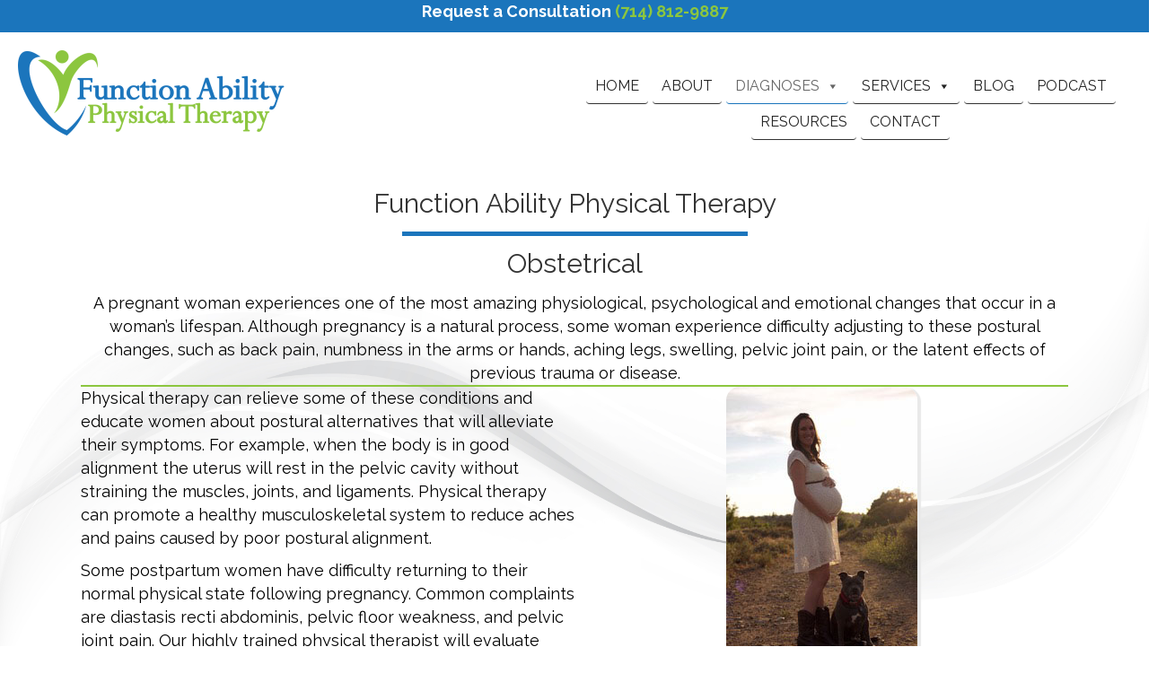

--- FILE ---
content_type: text/html; charset=UTF-8
request_url: https://functionabilitypt.com/obstetrical/
body_size: 11584
content:
<!DOCTYPE html>
<html lang="en">
<head>
<meta charset="UTF-8" />
<meta name='viewport' content='width=device-width, initial-scale=1.0' />
<meta http-equiv='X-UA-Compatible' content='IE=edge' />
<link rel="profile" href="https://gmpg.org/xfn/11" />
<meta name='robots' content='index, follow, max-image-preview:large, max-snippet:-1, max-video-preview:-1' />
	<style>img:is([sizes="auto" i], [sizes^="auto," i]) { contain-intrinsic-size: 3000px 1500px }</style>
	
	<!-- This site is optimized with the Yoast SEO plugin v26.3 - https://yoast.com/wordpress/plugins/seo/ -->
	<title>Obstetrical - Function Ability Physical Therapy</title>
	<link rel="canonical" href="https://functionabilitypt.com/obstetrical/" />
	<meta property="og:locale" content="en_US" />
	<meta property="og:type" content="article" />
	<meta property="og:title" content="Obstetrical - Function Ability Physical Therapy" />
	<meta property="og:description" content="Function Ability Physical Therapy Obstetrical A pregnant woman experiences one of the most amazing physiological, psychological and emotional changes that occur in a woman&#8217;s lifespan. Although pregnancy is a natural process, some woman experience difficulty adjusting to these postural changes, such as back pain, numbness in the arms or hands, aching legs, swelling, pelvic joint&hellip;" />
	<meta property="og:url" content="https://functionabilitypt.com/obstetrical/" />
	<meta property="og:site_name" content="Function Ability Physical Therapy" />
	<meta property="article:modified_time" content="2022-08-25T22:11:24+00:00" />
	<meta property="og:image" content="https://functionabilitypt.com/wp-content/uploads/2022/06/Allison-pregnancy-web.jpg" />
	<meta name="twitter:card" content="summary_large_image" />
	<meta name="twitter:label1" content="Est. reading time" />
	<meta name="twitter:data1" content="1 minute" />
	<script type="application/ld+json" class="yoast-schema-graph">{"@context":"https://schema.org","@graph":[{"@type":"WebPage","@id":"https://functionabilitypt.com/obstetrical/","url":"https://functionabilitypt.com/obstetrical/","name":"Obstetrical - Function Ability Physical Therapy","isPartOf":{"@id":"https://functionabilitypt.com/#website"},"primaryImageOfPage":{"@id":"https://functionabilitypt.com/obstetrical/#primaryimage"},"image":{"@id":"https://functionabilitypt.com/obstetrical/#primaryimage"},"thumbnailUrl":"https://functionabilitypt.com/wp-content/uploads/2022/06/Allison-pregnancy-web.jpg","datePublished":"2022-06-10T18:44:32+00:00","dateModified":"2022-08-25T22:11:24+00:00","breadcrumb":{"@id":"https://functionabilitypt.com/obstetrical/#breadcrumb"},"inLanguage":"en","potentialAction":[{"@type":"ReadAction","target":["https://functionabilitypt.com/obstetrical/"]}]},{"@type":"ImageObject","inLanguage":"en","@id":"https://functionabilitypt.com/obstetrical/#primaryimage","url":"https://functionabilitypt.com/wp-content/uploads/2022/06/Allison-pregnancy-web.jpg","contentUrl":"https://functionabilitypt.com/wp-content/uploads/2022/06/Allison-pregnancy-web.jpg","width":213,"height":320},{"@type":"BreadcrumbList","@id":"https://functionabilitypt.com/obstetrical/#breadcrumb","itemListElement":[{"@type":"ListItem","position":1,"name":"Home","item":"https://functionabilitypt.com/"},{"@type":"ListItem","position":2,"name":"Obstetrical"}]},{"@type":"WebSite","@id":"https://functionabilitypt.com/#website","url":"https://functionabilitypt.com/","name":"Function Ability Physical Therapy","description":"quality care with effective complimentary, alternative and traditional therapy, achieving patient satisfaction in a nurturing environment to promote health and wellness","potentialAction":[{"@type":"SearchAction","target":{"@type":"EntryPoint","urlTemplate":"https://functionabilitypt.com/?s={search_term_string}"},"query-input":{"@type":"PropertyValueSpecification","valueRequired":true,"valueName":"search_term_string"}}],"inLanguage":"en"}]}</script>
	<!-- / Yoast SEO plugin. -->


<link rel='dns-prefetch' href='//fonts.googleapis.com' />
<link href='https://fonts.gstatic.com' crossorigin rel='preconnect' />
<link rel="alternate" type="application/rss+xml" title="Function Ability Physical Therapy &raquo; Feed" href="https://functionabilitypt.com/feed/" />
<link rel="alternate" type="application/rss+xml" title="Function Ability Physical Therapy &raquo; Comments Feed" href="https://functionabilitypt.com/comments/feed/" />
<link rel="preload" href="https://functionabilitypt.com/wp-content/plugins/bb-plugin/fonts/fontawesome/5.15.4/webfonts/fa-solid-900.woff2" as="font" type="font/woff2" crossorigin="anonymous">
<link rel="preload" href="https://functionabilitypt.com/wp-content/plugins/bb-plugin/fonts/fontawesome/5.15.4/webfonts/fa-regular-400.woff2" as="font" type="font/woff2" crossorigin="anonymous">
<script>
window._wpemojiSettings = {"baseUrl":"https:\/\/s.w.org\/images\/core\/emoji\/16.0.1\/72x72\/","ext":".png","svgUrl":"https:\/\/s.w.org\/images\/core\/emoji\/16.0.1\/svg\/","svgExt":".svg","source":{"concatemoji":"https:\/\/functionabilitypt.com\/wp-includes\/js\/wp-emoji-release.min.js?ver=c0125014cf848dbefbd29567064b80eb"}};
/*! This file is auto-generated */
!function(s,n){var o,i,e;function c(e){try{var t={supportTests:e,timestamp:(new Date).valueOf()};sessionStorage.setItem(o,JSON.stringify(t))}catch(e){}}function p(e,t,n){e.clearRect(0,0,e.canvas.width,e.canvas.height),e.fillText(t,0,0);var t=new Uint32Array(e.getImageData(0,0,e.canvas.width,e.canvas.height).data),a=(e.clearRect(0,0,e.canvas.width,e.canvas.height),e.fillText(n,0,0),new Uint32Array(e.getImageData(0,0,e.canvas.width,e.canvas.height).data));return t.every(function(e,t){return e===a[t]})}function u(e,t){e.clearRect(0,0,e.canvas.width,e.canvas.height),e.fillText(t,0,0);for(var n=e.getImageData(16,16,1,1),a=0;a<n.data.length;a++)if(0!==n.data[a])return!1;return!0}function f(e,t,n,a){switch(t){case"flag":return n(e,"\ud83c\udff3\ufe0f\u200d\u26a7\ufe0f","\ud83c\udff3\ufe0f\u200b\u26a7\ufe0f")?!1:!n(e,"\ud83c\udde8\ud83c\uddf6","\ud83c\udde8\u200b\ud83c\uddf6")&&!n(e,"\ud83c\udff4\udb40\udc67\udb40\udc62\udb40\udc65\udb40\udc6e\udb40\udc67\udb40\udc7f","\ud83c\udff4\u200b\udb40\udc67\u200b\udb40\udc62\u200b\udb40\udc65\u200b\udb40\udc6e\u200b\udb40\udc67\u200b\udb40\udc7f");case"emoji":return!a(e,"\ud83e\udedf")}return!1}function g(e,t,n,a){var r="undefined"!=typeof WorkerGlobalScope&&self instanceof WorkerGlobalScope?new OffscreenCanvas(300,150):s.createElement("canvas"),o=r.getContext("2d",{willReadFrequently:!0}),i=(o.textBaseline="top",o.font="600 32px Arial",{});return e.forEach(function(e){i[e]=t(o,e,n,a)}),i}function t(e){var t=s.createElement("script");t.src=e,t.defer=!0,s.head.appendChild(t)}"undefined"!=typeof Promise&&(o="wpEmojiSettingsSupports",i=["flag","emoji"],n.supports={everything:!0,everythingExceptFlag:!0},e=new Promise(function(e){s.addEventListener("DOMContentLoaded",e,{once:!0})}),new Promise(function(t){var n=function(){try{var e=JSON.parse(sessionStorage.getItem(o));if("object"==typeof e&&"number"==typeof e.timestamp&&(new Date).valueOf()<e.timestamp+604800&&"object"==typeof e.supportTests)return e.supportTests}catch(e){}return null}();if(!n){if("undefined"!=typeof Worker&&"undefined"!=typeof OffscreenCanvas&&"undefined"!=typeof URL&&URL.createObjectURL&&"undefined"!=typeof Blob)try{var e="postMessage("+g.toString()+"("+[JSON.stringify(i),f.toString(),p.toString(),u.toString()].join(",")+"));",a=new Blob([e],{type:"text/javascript"}),r=new Worker(URL.createObjectURL(a),{name:"wpTestEmojiSupports"});return void(r.onmessage=function(e){c(n=e.data),r.terminate(),t(n)})}catch(e){}c(n=g(i,f,p,u))}t(n)}).then(function(e){for(var t in e)n.supports[t]=e[t],n.supports.everything=n.supports.everything&&n.supports[t],"flag"!==t&&(n.supports.everythingExceptFlag=n.supports.everythingExceptFlag&&n.supports[t]);n.supports.everythingExceptFlag=n.supports.everythingExceptFlag&&!n.supports.flag,n.DOMReady=!1,n.readyCallback=function(){n.DOMReady=!0}}).then(function(){return e}).then(function(){var e;n.supports.everything||(n.readyCallback(),(e=n.source||{}).concatemoji?t(e.concatemoji):e.wpemoji&&e.twemoji&&(t(e.twemoji),t(e.wpemoji)))}))}((window,document),window._wpemojiSettings);
</script>
<style id='wp-emoji-styles-inline-css'>

	img.wp-smiley, img.emoji {
		display: inline !important;
		border: none !important;
		box-shadow: none !important;
		height: 1em !important;
		width: 1em !important;
		margin: 0 0.07em !important;
		vertical-align: -0.1em !important;
		background: none !important;
		padding: 0 !important;
	}
</style>
<link rel='stylesheet' id='wp-block-library-css' href='https://functionabilitypt.com/wp-includes/css/dist/block-library/style.min.css?ver=c0125014cf848dbefbd29567064b80eb' media='all' />
<style id='wp-block-library-theme-inline-css'>
.wp-block-audio :where(figcaption){color:#555;font-size:13px;text-align:center}.is-dark-theme .wp-block-audio :where(figcaption){color:#ffffffa6}.wp-block-audio{margin:0 0 1em}.wp-block-code{border:1px solid #ccc;border-radius:4px;font-family:Menlo,Consolas,monaco,monospace;padding:.8em 1em}.wp-block-embed :where(figcaption){color:#555;font-size:13px;text-align:center}.is-dark-theme .wp-block-embed :where(figcaption){color:#ffffffa6}.wp-block-embed{margin:0 0 1em}.blocks-gallery-caption{color:#555;font-size:13px;text-align:center}.is-dark-theme .blocks-gallery-caption{color:#ffffffa6}:root :where(.wp-block-image figcaption){color:#555;font-size:13px;text-align:center}.is-dark-theme :root :where(.wp-block-image figcaption){color:#ffffffa6}.wp-block-image{margin:0 0 1em}.wp-block-pullquote{border-bottom:4px solid;border-top:4px solid;color:currentColor;margin-bottom:1.75em}.wp-block-pullquote cite,.wp-block-pullquote footer,.wp-block-pullquote__citation{color:currentColor;font-size:.8125em;font-style:normal;text-transform:uppercase}.wp-block-quote{border-left:.25em solid;margin:0 0 1.75em;padding-left:1em}.wp-block-quote cite,.wp-block-quote footer{color:currentColor;font-size:.8125em;font-style:normal;position:relative}.wp-block-quote:where(.has-text-align-right){border-left:none;border-right:.25em solid;padding-left:0;padding-right:1em}.wp-block-quote:where(.has-text-align-center){border:none;padding-left:0}.wp-block-quote.is-large,.wp-block-quote.is-style-large,.wp-block-quote:where(.is-style-plain){border:none}.wp-block-search .wp-block-search__label{font-weight:700}.wp-block-search__button{border:1px solid #ccc;padding:.375em .625em}:where(.wp-block-group.has-background){padding:1.25em 2.375em}.wp-block-separator.has-css-opacity{opacity:.4}.wp-block-separator{border:none;border-bottom:2px solid;margin-left:auto;margin-right:auto}.wp-block-separator.has-alpha-channel-opacity{opacity:1}.wp-block-separator:not(.is-style-wide):not(.is-style-dots){width:100px}.wp-block-separator.has-background:not(.is-style-dots){border-bottom:none;height:1px}.wp-block-separator.has-background:not(.is-style-wide):not(.is-style-dots){height:2px}.wp-block-table{margin:0 0 1em}.wp-block-table td,.wp-block-table th{word-break:normal}.wp-block-table :where(figcaption){color:#555;font-size:13px;text-align:center}.is-dark-theme .wp-block-table :where(figcaption){color:#ffffffa6}.wp-block-video :where(figcaption){color:#555;font-size:13px;text-align:center}.is-dark-theme .wp-block-video :where(figcaption){color:#ffffffa6}.wp-block-video{margin:0 0 1em}:root :where(.wp-block-template-part.has-background){margin-bottom:0;margin-top:0;padding:1.25em 2.375em}
</style>
<style id='classic-theme-styles-inline-css'>
/*! This file is auto-generated */
.wp-block-button__link{color:#fff;background-color:#32373c;border-radius:9999px;box-shadow:none;text-decoration:none;padding:calc(.667em + 2px) calc(1.333em + 2px);font-size:1.125em}.wp-block-file__button{background:#32373c;color:#fff;text-decoration:none}
</style>
<style id='global-styles-inline-css'>
:root{--wp--preset--aspect-ratio--square: 1;--wp--preset--aspect-ratio--4-3: 4/3;--wp--preset--aspect-ratio--3-4: 3/4;--wp--preset--aspect-ratio--3-2: 3/2;--wp--preset--aspect-ratio--2-3: 2/3;--wp--preset--aspect-ratio--16-9: 16/9;--wp--preset--aspect-ratio--9-16: 9/16;--wp--preset--color--black: #000000;--wp--preset--color--cyan-bluish-gray: #abb8c3;--wp--preset--color--white: #ffffff;--wp--preset--color--pale-pink: #f78da7;--wp--preset--color--vivid-red: #cf2e2e;--wp--preset--color--luminous-vivid-orange: #ff6900;--wp--preset--color--luminous-vivid-amber: #fcb900;--wp--preset--color--light-green-cyan: #7bdcb5;--wp--preset--color--vivid-green-cyan: #00d084;--wp--preset--color--pale-cyan-blue: #8ed1fc;--wp--preset--color--vivid-cyan-blue: #0693e3;--wp--preset--color--vivid-purple: #9b51e0;--wp--preset--color--fl-heading-text: #333333;--wp--preset--color--fl-body-bg: #ffffff;--wp--preset--color--fl-body-text: #000000;--wp--preset--color--fl-accent: #1b75bc;--wp--preset--color--fl-accent-hover: #8cc63f;--wp--preset--color--fl-topbar-bg: #ffffff;--wp--preset--color--fl-topbar-text: #757575;--wp--preset--color--fl-topbar-link: #2b7bb9;--wp--preset--color--fl-topbar-hover: #2b7bb9;--wp--preset--color--fl-header-bg: #ffffff;--wp--preset--color--fl-header-text: #757575;--wp--preset--color--fl-header-link: #757575;--wp--preset--color--fl-header-hover: #2b7bb9;--wp--preset--color--fl-nav-bg: #ffffff;--wp--preset--color--fl-nav-link: #757575;--wp--preset--color--fl-nav-hover: #2b7bb9;--wp--preset--color--fl-content-bg: #ffffff;--wp--preset--color--fl-footer-widgets-bg: #ffffff;--wp--preset--color--fl-footer-widgets-text: #757575;--wp--preset--color--fl-footer-widgets-link: #2b7bb9;--wp--preset--color--fl-footer-widgets-hover: #2b7bb9;--wp--preset--color--fl-footer-bg: #ffffff;--wp--preset--color--fl-footer-text: #757575;--wp--preset--color--fl-footer-link: #2b7bb9;--wp--preset--color--fl-footer-hover: #2b7bb9;--wp--preset--gradient--vivid-cyan-blue-to-vivid-purple: linear-gradient(135deg,rgba(6,147,227,1) 0%,rgb(155,81,224) 100%);--wp--preset--gradient--light-green-cyan-to-vivid-green-cyan: linear-gradient(135deg,rgb(122,220,180) 0%,rgb(0,208,130) 100%);--wp--preset--gradient--luminous-vivid-amber-to-luminous-vivid-orange: linear-gradient(135deg,rgba(252,185,0,1) 0%,rgba(255,105,0,1) 100%);--wp--preset--gradient--luminous-vivid-orange-to-vivid-red: linear-gradient(135deg,rgba(255,105,0,1) 0%,rgb(207,46,46) 100%);--wp--preset--gradient--very-light-gray-to-cyan-bluish-gray: linear-gradient(135deg,rgb(238,238,238) 0%,rgb(169,184,195) 100%);--wp--preset--gradient--cool-to-warm-spectrum: linear-gradient(135deg,rgb(74,234,220) 0%,rgb(151,120,209) 20%,rgb(207,42,186) 40%,rgb(238,44,130) 60%,rgb(251,105,98) 80%,rgb(254,248,76) 100%);--wp--preset--gradient--blush-light-purple: linear-gradient(135deg,rgb(255,206,236) 0%,rgb(152,150,240) 100%);--wp--preset--gradient--blush-bordeaux: linear-gradient(135deg,rgb(254,205,165) 0%,rgb(254,45,45) 50%,rgb(107,0,62) 100%);--wp--preset--gradient--luminous-dusk: linear-gradient(135deg,rgb(255,203,112) 0%,rgb(199,81,192) 50%,rgb(65,88,208) 100%);--wp--preset--gradient--pale-ocean: linear-gradient(135deg,rgb(255,245,203) 0%,rgb(182,227,212) 50%,rgb(51,167,181) 100%);--wp--preset--gradient--electric-grass: linear-gradient(135deg,rgb(202,248,128) 0%,rgb(113,206,126) 100%);--wp--preset--gradient--midnight: linear-gradient(135deg,rgb(2,3,129) 0%,rgb(40,116,252) 100%);--wp--preset--font-size--small: 13px;--wp--preset--font-size--medium: 20px;--wp--preset--font-size--large: 36px;--wp--preset--font-size--x-large: 42px;--wp--preset--spacing--20: 0.44rem;--wp--preset--spacing--30: 0.67rem;--wp--preset--spacing--40: 1rem;--wp--preset--spacing--50: 1.5rem;--wp--preset--spacing--60: 2.25rem;--wp--preset--spacing--70: 3.38rem;--wp--preset--spacing--80: 5.06rem;--wp--preset--shadow--natural: 6px 6px 9px rgba(0, 0, 0, 0.2);--wp--preset--shadow--deep: 12px 12px 50px rgba(0, 0, 0, 0.4);--wp--preset--shadow--sharp: 6px 6px 0px rgba(0, 0, 0, 0.2);--wp--preset--shadow--outlined: 6px 6px 0px -3px rgba(255, 255, 255, 1), 6px 6px rgba(0, 0, 0, 1);--wp--preset--shadow--crisp: 6px 6px 0px rgba(0, 0, 0, 1);}:where(.is-layout-flex){gap: 0.5em;}:where(.is-layout-grid){gap: 0.5em;}body .is-layout-flex{display: flex;}.is-layout-flex{flex-wrap: wrap;align-items: center;}.is-layout-flex > :is(*, div){margin: 0;}body .is-layout-grid{display: grid;}.is-layout-grid > :is(*, div){margin: 0;}:where(.wp-block-columns.is-layout-flex){gap: 2em;}:where(.wp-block-columns.is-layout-grid){gap: 2em;}:where(.wp-block-post-template.is-layout-flex){gap: 1.25em;}:where(.wp-block-post-template.is-layout-grid){gap: 1.25em;}.has-black-color{color: var(--wp--preset--color--black) !important;}.has-cyan-bluish-gray-color{color: var(--wp--preset--color--cyan-bluish-gray) !important;}.has-white-color{color: var(--wp--preset--color--white) !important;}.has-pale-pink-color{color: var(--wp--preset--color--pale-pink) !important;}.has-vivid-red-color{color: var(--wp--preset--color--vivid-red) !important;}.has-luminous-vivid-orange-color{color: var(--wp--preset--color--luminous-vivid-orange) !important;}.has-luminous-vivid-amber-color{color: var(--wp--preset--color--luminous-vivid-amber) !important;}.has-light-green-cyan-color{color: var(--wp--preset--color--light-green-cyan) !important;}.has-vivid-green-cyan-color{color: var(--wp--preset--color--vivid-green-cyan) !important;}.has-pale-cyan-blue-color{color: var(--wp--preset--color--pale-cyan-blue) !important;}.has-vivid-cyan-blue-color{color: var(--wp--preset--color--vivid-cyan-blue) !important;}.has-vivid-purple-color{color: var(--wp--preset--color--vivid-purple) !important;}.has-black-background-color{background-color: var(--wp--preset--color--black) !important;}.has-cyan-bluish-gray-background-color{background-color: var(--wp--preset--color--cyan-bluish-gray) !important;}.has-white-background-color{background-color: var(--wp--preset--color--white) !important;}.has-pale-pink-background-color{background-color: var(--wp--preset--color--pale-pink) !important;}.has-vivid-red-background-color{background-color: var(--wp--preset--color--vivid-red) !important;}.has-luminous-vivid-orange-background-color{background-color: var(--wp--preset--color--luminous-vivid-orange) !important;}.has-luminous-vivid-amber-background-color{background-color: var(--wp--preset--color--luminous-vivid-amber) !important;}.has-light-green-cyan-background-color{background-color: var(--wp--preset--color--light-green-cyan) !important;}.has-vivid-green-cyan-background-color{background-color: var(--wp--preset--color--vivid-green-cyan) !important;}.has-pale-cyan-blue-background-color{background-color: var(--wp--preset--color--pale-cyan-blue) !important;}.has-vivid-cyan-blue-background-color{background-color: var(--wp--preset--color--vivid-cyan-blue) !important;}.has-vivid-purple-background-color{background-color: var(--wp--preset--color--vivid-purple) !important;}.has-black-border-color{border-color: var(--wp--preset--color--black) !important;}.has-cyan-bluish-gray-border-color{border-color: var(--wp--preset--color--cyan-bluish-gray) !important;}.has-white-border-color{border-color: var(--wp--preset--color--white) !important;}.has-pale-pink-border-color{border-color: var(--wp--preset--color--pale-pink) !important;}.has-vivid-red-border-color{border-color: var(--wp--preset--color--vivid-red) !important;}.has-luminous-vivid-orange-border-color{border-color: var(--wp--preset--color--luminous-vivid-orange) !important;}.has-luminous-vivid-amber-border-color{border-color: var(--wp--preset--color--luminous-vivid-amber) !important;}.has-light-green-cyan-border-color{border-color: var(--wp--preset--color--light-green-cyan) !important;}.has-vivid-green-cyan-border-color{border-color: var(--wp--preset--color--vivid-green-cyan) !important;}.has-pale-cyan-blue-border-color{border-color: var(--wp--preset--color--pale-cyan-blue) !important;}.has-vivid-cyan-blue-border-color{border-color: var(--wp--preset--color--vivid-cyan-blue) !important;}.has-vivid-purple-border-color{border-color: var(--wp--preset--color--vivid-purple) !important;}.has-vivid-cyan-blue-to-vivid-purple-gradient-background{background: var(--wp--preset--gradient--vivid-cyan-blue-to-vivid-purple) !important;}.has-light-green-cyan-to-vivid-green-cyan-gradient-background{background: var(--wp--preset--gradient--light-green-cyan-to-vivid-green-cyan) !important;}.has-luminous-vivid-amber-to-luminous-vivid-orange-gradient-background{background: var(--wp--preset--gradient--luminous-vivid-amber-to-luminous-vivid-orange) !important;}.has-luminous-vivid-orange-to-vivid-red-gradient-background{background: var(--wp--preset--gradient--luminous-vivid-orange-to-vivid-red) !important;}.has-very-light-gray-to-cyan-bluish-gray-gradient-background{background: var(--wp--preset--gradient--very-light-gray-to-cyan-bluish-gray) !important;}.has-cool-to-warm-spectrum-gradient-background{background: var(--wp--preset--gradient--cool-to-warm-spectrum) !important;}.has-blush-light-purple-gradient-background{background: var(--wp--preset--gradient--blush-light-purple) !important;}.has-blush-bordeaux-gradient-background{background: var(--wp--preset--gradient--blush-bordeaux) !important;}.has-luminous-dusk-gradient-background{background: var(--wp--preset--gradient--luminous-dusk) !important;}.has-pale-ocean-gradient-background{background: var(--wp--preset--gradient--pale-ocean) !important;}.has-electric-grass-gradient-background{background: var(--wp--preset--gradient--electric-grass) !important;}.has-midnight-gradient-background{background: var(--wp--preset--gradient--midnight) !important;}.has-small-font-size{font-size: var(--wp--preset--font-size--small) !important;}.has-medium-font-size{font-size: var(--wp--preset--font-size--medium) !important;}.has-large-font-size{font-size: var(--wp--preset--font-size--large) !important;}.has-x-large-font-size{font-size: var(--wp--preset--font-size--x-large) !important;}
:where(.wp-block-post-template.is-layout-flex){gap: 1.25em;}:where(.wp-block-post-template.is-layout-grid){gap: 1.25em;}
:where(.wp-block-columns.is-layout-flex){gap: 2em;}:where(.wp-block-columns.is-layout-grid){gap: 2em;}
:root :where(.wp-block-pullquote){font-size: 1.5em;line-height: 1.6;}
</style>
<link rel='stylesheet' id='fl-builder-layout-114-css' href='https://functionabilitypt.com/wp-content/uploads/bb-plugin/cache/114-layout.css?ver=1fef096bb554c648eb0b3d91a5658816' media='all' />
<link rel='stylesheet' id='font-awesome-5-css' href='https://functionabilitypt.com/wp-content/plugins/bb-plugin/fonts/fontawesome/5.15.4/css/all.min.css?ver=2.9.4' media='all' />
<link rel='stylesheet' id='fl-builder-layout-bundle-b3dfdbbda04dc744d6ccde184d7349e9-css' href='https://functionabilitypt.com/wp-content/uploads/bb-plugin/cache/b3dfdbbda04dc744d6ccde184d7349e9-layout-bundle.css?ver=2.9.4-1.5.2' media='all' />
<link rel='stylesheet' id='megamenu-css' href='https://functionabilitypt.com/wp-content/uploads/maxmegamenu/style.css?ver=6de2ff' media='all' />
<link rel='stylesheet' id='dashicons-css' href='https://functionabilitypt.com/wp-includes/css/dashicons.min.css?ver=c0125014cf848dbefbd29567064b80eb' media='all' />
<link rel='stylesheet' id='jquery-magnificpopup-css' href='https://functionabilitypt.com/wp-content/plugins/bb-plugin/css/jquery.magnificpopup.min.css?ver=2.9.4' media='all' />
<link rel='stylesheet' id='base-css' href='https://functionabilitypt.com/wp-content/themes/bb-theme/css/base.min.css?ver=1.7.19' media='all' />
<link rel='stylesheet' id='fl-automator-skin-css' href='https://functionabilitypt.com/wp-content/uploads/bb-theme/skin-68fb504859467.css?ver=1.7.19' media='all' />
<link rel='stylesheet' id='fl-child-theme-css' href='https://functionabilitypt.com/wp-content/themes/bb-theme-child/style.css?ver=c0125014cf848dbefbd29567064b80eb' media='all' />
<link rel='stylesheet' id='pp-animate-css' href='https://functionabilitypt.com/wp-content/plugins/bbpowerpack/assets/css/animate.min.css?ver=3.5.1' media='all' />
<link rel='stylesheet' id='fl-builder-google-fonts-b248d31f6c5b732706c353263c6b6a67-css' href='//fonts.googleapis.com/css?family=Raleway%3A300%2C400%2C700%2C400&#038;ver=c0125014cf848dbefbd29567064b80eb' media='all' />
<!--n2css--><!--n2js--><script src="https://functionabilitypt.com/wp-includes/js/jquery/jquery.min.js?ver=3.7.1" id="jquery-core-js"></script>
<script src="https://functionabilitypt.com/wp-includes/js/jquery/jquery-migrate.min.js?ver=3.4.1" id="jquery-migrate-js"></script>
<link rel="https://api.w.org/" href="https://functionabilitypt.com/wp-json/" /><link rel="alternate" title="JSON" type="application/json" href="https://functionabilitypt.com/wp-json/wp/v2/pages/114" /><link rel="EditURI" type="application/rsd+xml" title="RSD" href="https://functionabilitypt.com/xmlrpc.php?rsd" />

<link rel='shortlink' href='https://functionabilitypt.com/?p=114' />
<link rel="alternate" title="oEmbed (JSON)" type="application/json+oembed" href="https://functionabilitypt.com/wp-json/oembed/1.0/embed?url=https%3A%2F%2Ffunctionabilitypt.com%2Fobstetrical%2F" />
<link rel="alternate" title="oEmbed (XML)" type="text/xml+oembed" href="https://functionabilitypt.com/wp-json/oembed/1.0/embed?url=https%3A%2F%2Ffunctionabilitypt.com%2Fobstetrical%2F&#038;format=xml" />
		<script>
			var bb_powerpack = {
				version: '2.40.1.6',
				getAjaxUrl: function() { return atob( 'aHR0cHM6Ly9mdW5jdGlvbmFiaWxpdHlwdC5jb20vd3AtYWRtaW4vYWRtaW4tYWpheC5waHA=' ); },
				callback: function() {},
				post_id: 114,
				search_term: '',
				current_page: 'https://functionabilitypt.com/obstetrical/',
				conditionals: {
					is_front_page: false,
					is_home: false,
					is_archive: false,
					is_tax: false,
										is_author: false,
					current_author: false,
					is_search: false,
									}
			};
		</script>
		<link rel="icon" href="https://functionabilitypt.com/wp-content/uploads/2022/06/browserlogo-150x150.png" sizes="32x32" />
<link rel="icon" href="https://functionabilitypt.com/wp-content/uploads/2022/06/browserlogo.png" sizes="192x192" />
<link rel="apple-touch-icon" href="https://functionabilitypt.com/wp-content/uploads/2022/06/browserlogo.png" />
<meta name="msapplication-TileImage" content="https://functionabilitypt.com/wp-content/uploads/2022/06/browserlogo.png" />
<style type="text/css">/** Mega Menu CSS: fs **/</style>
<script type="text/javascript"src="https://firebasestorage.googleapis.com/v0/b/deardoc-embed-codes.appspot.com/o/Function%20Ability%20Physical%20Therapy%2FFunction%20Ability%20Physical%20Therapy%20-%20Debora%20Chasse%2Fcode.js?alt=media&token=5175d7f2-4ddf-4f1d-82b1-7ea9764a5807"></script>
</head>
<body class="wp-singular page-template-default page page-id-114 wp-theme-bb-theme wp-child-theme-bb-theme-child fl-builder fl-builder-2-9-4 fl-themer-1-5-2 fl-theme-1-7-19 fl-no-js fl-theme-builder-header fl-theme-builder-header-header fl-theme-builder-footer fl-theme-builder-footer-footer mega-menu-bar mega-menu-header fl-framework-base fl-preset-default fl-full-width fl-search-active" itemscope="itemscope" itemtype="https://schema.org/WebPage">
<a aria-label="Skip to content" class="fl-screen-reader-text" href="#fl-main-content">Skip to content</a><div class="fl-page">
	<header class="fl-builder-content fl-builder-content-27 fl-builder-global-templates-locked" data-post-id="27" data-type="header" data-sticky="0" data-sticky-on="" data-sticky-breakpoint="medium" data-shrink="1" data-overlay="0" data-overlay-bg="default" data-shrink-image-height="50px" role="banner" itemscope="itemscope" itemtype="http://schema.org/WPHeader"><div class="fl-row fl-row-full-width fl-row-bg-color fl-node-lfe6mzuip9ky fl-row-default-height fl-row-align-center" data-node="lfe6mzuip9ky">
	<div class="fl-row-content-wrap">
						<div class="fl-row-content fl-row-full-width fl-node-content">
		
<div class="fl-col-group fl-node-a4z2y3h60ct1" data-node="a4z2y3h60ct1">
			<div class="fl-col fl-node-im3fbs0u9qap fl-col-bg-color" data-node="im3fbs0u9qap">
	<div class="fl-col-content fl-node-content"><div class="fl-module fl-module-rich-text fl-node-riaw9x7uvho4" data-node="riaw9x7uvho4">
	<div class="fl-module-content fl-node-content">
		<div class="fl-rich-text">
	<p style="text-align: center;"><strong><span style="color: #ffffff;">Request a Consultation</span> </strong><a href="tel:7148129887"><span style="color: #8cc63f;"><strong>(714) 812-9887</strong></span></a></p>
</div>
	</div>
</div>
</div>
</div>
	</div>
		</div>
	</div>
</div>
<div class="fl-row fl-row-full-width fl-row-bg-color fl-node-o31tax65bdf7 fl-row-default-height fl-row-align-center" data-node="o31tax65bdf7">
	<div class="fl-row-content-wrap">
						<div class="fl-row-content fl-row-full-width fl-node-content">
		
<div class="fl-col-group fl-node-twrihd0ajcxz" data-node="twrihd0ajcxz">
			<div class="fl-col fl-node-y1b4oxvzdrji fl-col-bg-color fl-col-small" data-node="y1b4oxvzdrji">
	<div class="fl-col-content fl-node-content"><div class="fl-module fl-module-photo fl-node-530blkjos8ae" data-node="530blkjos8ae">
	<div class="fl-module-content fl-node-content">
		<div class="fl-photo fl-photo-align-left" itemscope itemtype="https://schema.org/ImageObject">
	<div class="fl-photo-content fl-photo-img-png">
				<a href="/" target="_self" itemprop="url">
				<img loading="lazy" decoding="async" class="fl-photo-img wp-image-469 size-medium" src="https://functionabilitypt.com/wp-content/uploads/2022/06/temp-logo7-300x95.png" alt="temp-logo7" itemprop="image" height="95" width="300" title="temp-logo7"  data-no-lazy="1" srcset="https://functionabilitypt.com/wp-content/uploads/2022/06/temp-logo7-300x95.png 300w, https://functionabilitypt.com/wp-content/uploads/2022/06/temp-logo7-768x244.png 768w, https://functionabilitypt.com/wp-content/uploads/2022/06/temp-logo7.png 944w" sizes="auto, (max-width: 300px) 100vw, 300px" />
				</a>
					</div>
	</div>
	</div>
</div>
</div>
</div>
			<div class="fl-col fl-node-8arqlg39wbm2 fl-col-bg-color fl-col-small" data-node="8arqlg39wbm2">
	<div class="fl-col-content fl-node-content"><div class="fl-module fl-module-widget fl-node-q5n3mtcs9e4k" data-node="q5n3mtcs9e4k">
	<div class="fl-module-content fl-node-content">
		<div class="fl-widget">
<div class="widget widget_maxmegamenu"><h2 class="widgettitle"> </h2><div id="mega-menu-wrap-header" class="mega-menu-wrap"><div class="mega-menu-toggle"><div class="mega-toggle-blocks-left"></div><div class="mega-toggle-blocks-center"></div><div class="mega-toggle-blocks-right"><div class='mega-toggle-block mega-menu-toggle-animated-block mega-toggle-block-0' id='mega-toggle-block-0'><button aria-label="Toggle Menu" class="mega-toggle-animated mega-toggle-animated-slider" type="button" aria-expanded="false">
                  <span class="mega-toggle-animated-box">
                    <span class="mega-toggle-animated-inner"></span>
                  </span>
                </button></div></div></div><ul id="mega-menu-header" class="mega-menu max-mega-menu mega-menu-horizontal mega-no-js" data-event="hover_intent" data-effect="fade_up" data-effect-speed="200" data-effect-mobile="disabled" data-effect-speed-mobile="0" data-mobile-force-width="false" data-second-click="go" data-document-click="collapse" data-vertical-behaviour="standard" data-breakpoint="768" data-unbind="true" data-mobile-state="collapse_all" data-mobile-direction="vertical" data-hover-intent-timeout="300" data-hover-intent-interval="100"><li class="mega-menu-item mega-menu-item-type-post_type mega-menu-item-object-page mega-menu-item-home mega-align-bottom-left mega-menu-flyout mega-menu-item-85" id="mega-menu-item-85"><a class="mega-menu-link" href="https://functionabilitypt.com/" tabindex="0">Home</a></li><li class="mega-menu-item mega-menu-item-type-post_type mega-menu-item-object-page mega-align-bottom-left mega-menu-flyout mega-menu-item-86" id="mega-menu-item-86"><a class="mega-menu-link" href="https://functionabilitypt.com/about-debora-chasse/" tabindex="0">About</a></li><li class="mega-menu-item mega-menu-item-type-custom mega-menu-item-object-custom mega-current-menu-ancestor mega-current-menu-parent mega-menu-item-has-children mega-align-bottom-left mega-menu-flyout mega-menu-item-93" id="mega-menu-item-93"><a class="mega-menu-link" href="#" aria-expanded="false" tabindex="0">Diagnoses<span class="mega-indicator" aria-hidden="true"></span></a>
<ul class="mega-sub-menu">
<li class="mega-menu-item mega-menu-item-type-post_type mega-menu-item-object-page mega-menu-item-107" id="mega-menu-item-107"><a class="mega-menu-link" href="https://functionabilitypt.com/womens-health/">Women’s Health</a></li><li class="mega-menu-item mega-menu-item-type-post_type mega-menu-item-object-page mega-menu-item-has-children mega-menu-item-112" id="mega-menu-item-112"><a class="mega-menu-link" href="https://functionabilitypt.com/lymphedema/" aria-expanded="false">Lymphedema<span class="mega-indicator" aria-hidden="true"></span></a>
	<ul class="mega-sub-menu">
<li class="mega-menu-item mega-menu-item-type-post_type mega-menu-item-object-page mega-menu-item-228" id="mega-menu-item-228"><a class="mega-menu-link" href="https://functionabilitypt.com/manual-lymph-drainage/">Manual Lymph Drainage</a></li>	</ul>
</li><li class="mega-menu-item mega-menu-item-type-post_type mega-menu-item-object-page mega-current-menu-item mega-page_item mega-page-item-114 mega-current_page_item mega-menu-item-has-children mega-menu-item-118" id="mega-menu-item-118"><a class="mega-menu-link" href="https://functionabilitypt.com/obstetrical/" aria-expanded="false" aria-current="page">Postpartum<span class="mega-indicator" aria-hidden="true"></span></a>
	<ul class="mega-sub-menu">
<li class="mega-menu-item mega-menu-item-type-post_type mega-menu-item-object-page mega-menu-item-236" id="mega-menu-item-236"><a class="mega-menu-link" href="https://functionabilitypt.com/infertility/">Infertility</a></li><li class="mega-menu-item mega-menu-item-type-post_type mega-menu-item-object-page mega-menu-item-240" id="mega-menu-item-240"><a class="mega-menu-link" href="https://functionabilitypt.com/pregnancy-postpartum/">Pregnancy &#038; Postpartum</a></li>	</ul>
</li><li class="mega-menu-item mega-menu-item-type-post_type mega-menu-item-object-page mega-menu-item-408" id="mega-menu-item-408"><a class="mega-menu-link" href="https://functionabilitypt.com/digestive-disorders/">Digestive Disorders</a></li><li class="mega-menu-item mega-menu-item-type-post_type mega-menu-item-object-page mega-menu-item-124" id="mega-menu-item-124"><a class="mega-menu-link" href="https://functionabilitypt.com/orthopedic-problems/">Orthopedic Problems</a></li><li class="mega-menu-item mega-menu-item-type-post_type mega-menu-item-object-page mega-menu-item-404" id="mega-menu-item-404"><a class="mega-menu-link" href="https://functionabilitypt.com/parkinsons-disease/">Parkinson’s Disease</a></li><li class="mega-menu-item mega-menu-item-type-post_type mega-menu-item-object-page mega-menu-item-has-children mega-menu-item-224" id="mega-menu-item-224"><a class="mega-menu-link" href="https://functionabilitypt.com/pelvic-floor-dysfunction/" aria-expanded="false">Pelvic Floor Dysfunction<span class="mega-indicator" aria-hidden="true"></span></a>
	<ul class="mega-sub-menu">
<li class="mega-menu-item mega-menu-item-type-post_type mega-menu-item-object-page mega-menu-item-241" id="mega-menu-item-241"><a class="mega-menu-link" href="https://functionabilitypt.com/gastrointestinal/">Gastrointestinal</a></li><li class="mega-menu-item mega-menu-item-type-post_type mega-menu-item-object-page mega-menu-item-245" id="mega-menu-item-245"><a class="mega-menu-link" href="https://functionabilitypt.com/pelvic-organ-prolapse-2/">Pelvic Organ Prolapse</a></li><li class="mega-menu-item mega-menu-item-type-post_type mega-menu-item-object-page mega-menu-item-251" id="mega-menu-item-251"><a class="mega-menu-link" href="https://functionabilitypt.com/pelvic-pain-diagnoses/">Pelvic Pain Diagnoses</a></li><li class="mega-menu-item mega-menu-item-type-post_type mega-menu-item-object-page mega-menu-item-257" id="mega-menu-item-257"><a class="mega-menu-link" href="https://functionabilitypt.com/urinary-fecal-incontinence/">Urinary &#038; Fecal Incontinence</a></li>	</ul>
</li><li class="mega-menu-item mega-menu-item-type-post_type mega-menu-item-object-page mega-menu-item-439" id="mega-menu-item-439"><a class="mega-menu-link" href="https://functionabilitypt.com/hypermobility-ligament-disorder/">Hypermobility Ligament Disorder</a></li><li class="mega-menu-item mega-menu-item-type-post_type mega-menu-item-object-page mega-menu-item-106" id="mega-menu-item-106"><a class="mega-menu-link" href="https://functionabilitypt.com/mens-health/">Men’s Health</a></li><li class="mega-menu-item mega-menu-item-type-post_type mega-menu-item-object-page mega-menu-item-155" id="mega-menu-item-155"><a class="mega-menu-link" href="https://functionabilitypt.com/rare-adipose-tissue-disorders/">Lipedema and Dercum’s Disease</a></li><li class="mega-menu-item mega-menu-item-type-post_type mega-menu-item-object-page mega-menu-item-161" id="mega-menu-item-161"><a class="mega-menu-link" href="https://functionabilitypt.com/sports-injuries/">Sports</a></li><li class="mega-menu-item mega-menu-item-type-post_type mega-menu-item-object-page mega-menu-item-167" id="mega-menu-item-167"><a class="mega-menu-link" href="https://functionabilitypt.com/miscellaneous/">Miscellaneous</a></li></ul>
</li><li class="mega-menu-item mega-menu-item-type-custom mega-menu-item-object-custom mega-menu-item-has-children mega-align-bottom-left mega-menu-flyout mega-menu-item-200" id="mega-menu-item-200"><a class="mega-menu-link" href="#" aria-expanded="false" tabindex="0">Services<span class="mega-indicator" aria-hidden="true"></span></a>
<ul class="mega-sub-menu">
<li class="mega-menu-item mega-menu-item-type-post_type mega-menu-item-object-page mega-menu-item-397" id="mega-menu-item-397"><a class="mega-menu-link" href="https://functionabilitypt.com/pelvic-floor-therapy/">Pelvic Floor Therapy</a></li><li class="mega-menu-item mega-menu-item-type-post_type mega-menu-item-object-page mega-menu-item-203" id="mega-menu-item-203"><a class="mega-menu-link" href="https://functionabilitypt.com/matrix-repatterning/">Matrix Repatterning</a></li><li class="mega-menu-item mega-menu-item-type-post_type mega-menu-item-object-page mega-menu-item-399" id="mega-menu-item-399"><a class="mega-menu-link" href="https://functionabilitypt.com/manual-lymph-drainage/">Manual Lymph Drainage</a></li><li class="mega-menu-item mega-menu-item-type-post_type mega-menu-item-object-page mega-menu-item-202" id="mega-menu-item-202"><a class="mega-menu-link" href="https://functionabilitypt.com/visceral-manipulation/">Visceral Manipulation</a></li><li class="mega-menu-item mega-menu-item-type-post_type mega-menu-item-object-page mega-menu-item-204" id="mega-menu-item-204"><a class="mega-menu-link" href="https://functionabilitypt.com/integrative-systems-model-ism/">Integrative Systems Model (ISM)</a></li><li class="mega-menu-item mega-menu-item-type-post_type mega-menu-item-object-page mega-menu-item-205" id="mega-menu-item-205"><a class="mega-menu-link" href="https://functionabilitypt.com/frequency-specific-microcurrent/">Frequency Specific Microcurrent</a></li><li class="mega-menu-item mega-menu-item-type-post_type mega-menu-item-object-page mega-menu-item-206" id="mega-menu-item-206"><a class="mega-menu-link" href="https://functionabilitypt.com/franklin-method/">Franklin Method</a></li><li class="mega-menu-item mega-menu-item-type-post_type mega-menu-item-object-page mega-menu-item-201" id="mega-menu-item-201"><a class="mega-menu-link" href="https://functionabilitypt.com/teletherapy/">Teletherapy</a></li></ul>
</li><li class="mega-menu-item mega-menu-item-type-post_type mega-menu-item-object-page mega-align-bottom-left mega-menu-flyout mega-menu-item-294" id="mega-menu-item-294"><a class="mega-menu-link" href="https://functionabilitypt.com/physical-therapy-blog/" tabindex="0">Blog</a></li><li class="mega-menu-item mega-menu-item-type-post_type mega-menu-item-object-page mega-align-bottom-left mega-menu-flyout mega-menu-item-558" id="mega-menu-item-558"><a class="mega-menu-link" href="https://functionabilitypt.com/podcast/" tabindex="0">Podcast</a></li><li class="mega-menu-item mega-menu-item-type-post_type mega-menu-item-object-page mega-align-bottom-left mega-menu-flyout mega-menu-item-267" id="mega-menu-item-267"><a class="mega-menu-link" href="https://functionabilitypt.com/resources/" tabindex="0">Resources</a></li><li class="mega-menu-item mega-menu-item-type-post_type mega-menu-item-object-page mega-align-bottom-left mega-menu-flyout mega-menu-item-302" id="mega-menu-item-302"><a class="mega-menu-link" href="https://functionabilitypt.com/contact-u/" tabindex="0">Contact</a></li></ul></div></div></div>
	</div>
</div>
</div>
</div>
	</div>
		</div>
	</div>
</div>
</header>	<div id="fl-main-content" class="fl-page-content" itemprop="mainContentOfPage" role="main">

		
<div class="fl-content-full container">
	<div class="row">
		<div class="fl-content col-md-12">
			<article class="fl-post post-114 page type-page status-publish hentry" id="fl-post-114" itemscope="itemscope" itemtype="https://schema.org/CreativeWork">

			<div class="fl-post-content clearfix" itemprop="text">
		<div class="fl-builder-content fl-builder-content-114 fl-builder-content-primary fl-builder-global-templates-locked" data-post-id="114"><div class="fl-row fl-row-full-width fl-row-bg-photo fl-node-8bj7zfhr10oa fl-row-default-height fl-row-align-center" data-node="8bj7zfhr10oa">
	<div class="fl-row-content-wrap">
						<div class="fl-row-content fl-row-fixed-width fl-node-content">
		
<div class="fl-col-group fl-node-91ps8c3jinv0" data-node="91ps8c3jinv0">
			<div class="fl-col fl-node-ej1u4fmqsawx fl-col-bg-color" data-node="ej1u4fmqsawx">
	<div class="fl-col-content fl-node-content"><div class="fl-module fl-module-pp-heading fl-node-s9jrf0w7u3b8" data-node="s9jrf0w7u3b8">
	<div class="fl-module-content fl-node-content">
		<div class="pp-heading-content">
		<div class="pp-heading  pp-center pp-dual-heading">
		
		<h2 class="heading-title">

			
			<span class="title-text pp-primary-title">Function Ability Physical Therapy</span>

							
		<div class="pp-heading-separator line_only pp-center">
				<span class="pp-separator-line"></span>
				</div>
						<span class="title-text pp-secondary-title">Obstetrical</span>
			
			
		</h2>

		
	</div>

			<div class="pp-sub-heading">
			<p>A pregnant woman experiences one of the most amazing physiological, psychological and emotional changes that occur in a woman’s lifespan. Although pregnancy is a natural process, some woman experience difficulty adjusting to these postural changes, such as back pain, numbness in the arms or hands, aching legs, swelling, pelvic joint pain, or the latent effects of previous trauma or disease.</p>		</div>
	
	</div>
	</div>
</div>
</div>
</div>
	</div>

<div class="fl-col-group fl-node-1lt70eb5h4ns" data-node="1lt70eb5h4ns">
			<div class="fl-col fl-node-i05qohwa1sk2 fl-col-bg-color" data-node="i05qohwa1sk2">
	<div class="fl-col-content fl-node-content"><div class="fl-module fl-module-separator fl-node-yt36fpqo4cxb" data-node="yt36fpqo4cxb">
	<div class="fl-module-content fl-node-content">
		<div class="fl-separator"></div>
	</div>
</div>
</div>
</div>
	</div>

<div class="fl-col-group fl-node-8ykf2mbzvds7" data-node="8ykf2mbzvds7">
			<div class="fl-col fl-node-7e0jc16wamd5 fl-col-bg-color fl-col-small" data-node="7e0jc16wamd5">
	<div class="fl-col-content fl-node-content"><div class="fl-module fl-module-rich-text fl-node-fu0nwav4thde" data-node="fu0nwav4thde">
	<div class="fl-module-content fl-node-content">
		<div class="fl-rich-text">
	<p>Physical therapy can relieve some of these conditions and educate women about postural alternatives that will alleviate their symptoms. For example, when the body is in good alignment the uterus will rest in the pelvic cavity without straining the muscles, joints, and ligaments. Physical therapy can promote a healthy musculoskeletal system to reduce aches and pains caused by poor postural alignment.</p>
<p>Some postpartum women have difficulty returning to their normal physical state following pregnancy. Common complaints are diastasis recti abdominis, pelvic floor weakness, and pelvic joint pain. Our highly trained physical therapist will evaluate your musculoskeletal and fascial restrictions and develop a treatment plan that is best for you.</p>
</div>
	</div>
</div>
</div>
</div>
			<div class="fl-col fl-node-7dreynv61wjp fl-col-bg-color fl-col-small" data-node="7dreynv61wjp">
	<div class="fl-col-content fl-node-content"><div class="fl-module fl-module-photo fl-node-56wuel047mvq" data-node="56wuel047mvq">
	<div class="fl-module-content fl-node-content">
		<div class="fl-photo fl-photo-align-center" itemscope itemtype="https://schema.org/ImageObject">
	<div class="fl-photo-content fl-photo-img-jpg">
				<img fetchpriority="high" decoding="async" class="fl-photo-img wp-image-115 size-full" src="https://functionabilitypt.com/wp-content/uploads/2022/06/Allison-pregnancy-web.jpg" alt="Allison-pregnancy-web" itemprop="image" height="320" width="213" title="Allison-pregnancy-web" srcset="https://functionabilitypt.com/wp-content/uploads/2022/06/Allison-pregnancy-web.jpg 213w, https://functionabilitypt.com/wp-content/uploads/2022/06/Allison-pregnancy-web-200x300.jpg 200w" sizes="(max-width: 213px) 100vw, 213px" />
					</div>
	</div>
	</div>
</div>
</div>
</div>
	</div>
		</div>
	</div>
</div>
</div>	</div><!-- .fl-post-content -->
	
</article>

<!-- .fl-post -->
		</div>
	</div>
</div>


	</div><!-- .fl-page-content -->
	<footer class="fl-builder-content fl-builder-content-32 fl-builder-global-templates-locked" data-post-id="32" data-type="footer" itemscope="itemscope" itemtype="http://schema.org/WPFooter"><div class="fl-row fl-row-fixed-width fl-row-bg-none fl-node-aritcpxjbho0 fl-row-default-height fl-row-align-center" data-node="aritcpxjbho0">
	<div class="fl-row-content-wrap">
						<div class="fl-row-content fl-row-fixed-width fl-node-content">
		
<div class="fl-col-group fl-node-5qe8v6urjomw" data-node="5qe8v6urjomw">
			<div class="fl-col fl-node-his8q46jtxnd fl-col-bg-color" data-node="his8q46jtxnd">
	<div class="fl-col-content fl-node-content"><div class="fl-module fl-module-pp-line-separator fl-node-qiy0sjtd2ebg" data-node="qiy0sjtd2ebg">
	<div class="fl-module-content fl-node-content">
		<div class="pp-line-separator-wrap">
			<div class="pp-line-separator-inner pp-line-only">
			<span class="pp-line-separator pp-line-only"></span>
		</div>
			</div>
	</div>
</div>
</div>
</div>
	</div>
		</div>
	</div>
</div>
<div class="fl-row fl-row-fixed-width fl-row-bg-none fl-node-164unorih7zb fl-row-default-height fl-row-align-center" data-node="164unorih7zb">
	<div class="fl-row-content-wrap">
						<div class="fl-row-content fl-row-fixed-width fl-node-content">
		
<div class="fl-col-group fl-node-em6ok7cb8hrj" data-node="em6ok7cb8hrj">
			<div class="fl-col fl-node-unz7osjcfhkp fl-col-bg-color" data-node="unz7osjcfhkp">
	<div class="fl-col-content fl-node-content"><div class="fl-module fl-module-rich-text fl-node-yjck8hoim36n" data-node="yjck8hoim36n">
	<div class="fl-module-content fl-node-content">
		<div class="fl-rich-text">
	<h3 style="text-align: center;">Our office is located at</h3>
<p style="text-align: center;">2230 W. Chapman Ave., Suite 221<br />
Orange, CA 92868<br />
<a href="tel:714 8129887">(714) 812-9887</a></p>
<p style="text-align: center;">
</div>
	</div>
</div>
</div>
</div>
	</div>
		</div>
	</div>
</div>
<div class="fl-row fl-row-full-width fl-row-bg-none fl-node-8np4lbv9m5hu fl-row-default-height fl-row-align-center" data-node="8np4lbv9m5hu">
	<div class="fl-row-content-wrap">
						<div class="fl-row-content fl-row-fixed-width fl-node-content">
		
<div class="fl-col-group fl-node-fhwcj17dba8r" data-node="fhwcj17dba8r">
			<div class="fl-col fl-node-ulto6npxby2q fl-col-bg-color" data-node="ulto6npxby2q">
	<div class="fl-col-content fl-node-content"><div class="fl-module fl-module-map fl-node-nkljirspbcex" data-node="nkljirspbcex">
	<div class="fl-module-content fl-node-content">
		<div class="fl-map">
	<iframe src="https://www.google.com/maps/embed/v1/place?q=2230+W.+Chapman+Ave.%2C+Suite+221%0AOrange%2C+CA+92868&key=AIzaSyD09zQ9PNDNNy9TadMuzRV_UsPUoWKntt8" aria-hidden="true"></iframe></div>
	</div>
</div>
</div>
</div>
	</div>
		</div>
	</div>
</div>
<div class="fl-row fl-row-full-width fl-row-bg-color fl-node-2in08ezw5jhm fl-row-default-height fl-row-align-center" data-node="2in08ezw5jhm">
	<div class="fl-row-content-wrap">
						<div class="fl-row-content fl-row-fixed-width fl-node-content">
		
<div class="fl-col-group fl-node-qjtz2bln3ved" data-node="qjtz2bln3ved">
			<div class="fl-col fl-node-a2w0c8fyngxb fl-col-bg-color" data-node="a2w0c8fyngxb">
	<div class="fl-col-content fl-node-content"><div class="fl-module fl-module-rich-text fl-node-rmi2ue7g54px" data-node="rmi2ue7g54px">
	<div class="fl-module-content fl-node-content">
		<div class="fl-rich-text">
	<p style="text-align: center;">© 2025 Function Ability Physical Therapy. All Rights Reserved.</p>
</div>
	</div>
</div>
</div>
</div>
	</div>
		</div>
	</div>
</div>
</footer>	</div><!-- .fl-page -->
<script type="speculationrules">
{"prefetch":[{"source":"document","where":{"and":[{"href_matches":"\/*"},{"not":{"href_matches":["\/wp-*.php","\/wp-admin\/*","\/wp-content\/uploads\/*","\/wp-content\/*","\/wp-content\/plugins\/*","\/wp-content\/themes\/bb-theme-child\/*","\/wp-content\/themes\/bb-theme\/*","\/*\\?(.+)"]}},{"not":{"selector_matches":"a[rel~=\"nofollow\"]"}},{"not":{"selector_matches":".no-prefetch, .no-prefetch a"}}]},"eagerness":"conservative"}]}
</script>
<script src="https://functionabilitypt.com/wp-content/uploads/bb-plugin/cache/114-layout.js?ver=718d0f6ebc6ba56e46ff05e4aff08fcd" id="fl-builder-layout-114-js"></script>
<script src="https://functionabilitypt.com/wp-content/plugins/bb-plugin/js/jquery.imagesloaded.min.js?ver=2.9.4" id="imagesloaded-js"></script>
<script src="https://functionabilitypt.com/wp-content/plugins/bb-plugin/js/jquery.ba-throttle-debounce.min.js?ver=2.9.4" id="jquery-throttle-js"></script>
<script src="https://functionabilitypt.com/wp-content/uploads/bb-plugin/cache/5946efa413a2dac11619b8e48e412432-layout-bundle.js?ver=2.9.4-1.5.2" id="fl-builder-layout-bundle-5946efa413a2dac11619b8e48e412432-js"></script>
<script src="https://functionabilitypt.com/wp-includes/js/hoverIntent.min.js?ver=1.10.2" id="hoverIntent-js"></script>
<script src="https://functionabilitypt.com/wp-content/plugins/megamenu/js/maxmegamenu.js?ver=3.6.2" id="megamenu-js"></script>
<script src="https://functionabilitypt.com/wp-content/plugins/bb-plugin/js/jquery.magnificpopup.min.js?ver=2.9.4" id="jquery-magnificpopup-js"></script>
<script id="fl-automator-js-extra">
var themeopts = {"medium_breakpoint":"992","mobile_breakpoint":"768","lightbox":"enabled","scrollTopPosition":"800"};
</script>
<script src="https://functionabilitypt.com/wp-content/themes/bb-theme/js/theme.min.js?ver=1.7.19" id="fl-automator-js"></script>
</body>
</html>


--- FILE ---
content_type: text/css
request_url: https://functionabilitypt.com/wp-content/uploads/bb-plugin/cache/b3dfdbbda04dc744d6ccde184d7349e9-layout-bundle.css?ver=2.9.4-1.5.2
body_size: 1808
content:
.fl-node-lfe6mzuip9ky > .fl-row-content-wrap {background-color: #1b75bc;} .fl-node-lfe6mzuip9ky > .fl-row-content-wrap {padding-top:0px;padding-right:0px;padding-bottom:0px;padding-left:0px;}.fl-node-o31tax65bdf7 > .fl-row-content-wrap {background-color: #ffffff;}.fl-node-y1b4oxvzdrji {width: 50%;}.fl-node-im3fbs0u9qap {width: 100%;}.fl-node-8arqlg39wbm2 {width: 50%;}img.mfp-img {padding-bottom: 40px !important;}.fl-builder-edit .fl-fill-container img {transition: object-position .5s;}.fl-fill-container :is(.fl-module-content, .fl-photo, .fl-photo-content, img) {height: 100% !important;width: 100% !important;}@media (max-width: 768px) { .fl-photo-content,.fl-photo-img {max-width: 100%;} }.fl-node-530blkjos8ae, .fl-node-530blkjos8ae .fl-photo {text-align: left;}.fl-builder-content .fl-rich-text strong {font-weight: bold;}.fl-module.fl-rich-text p:last-child {margin-bottom: 0;}.fl-builder-edit .fl-module.fl-rich-text p:not(:has(~ *:not(.fl-block-overlay))) {margin-bottom: 0;} .fl-node-riaw9x7uvho4 > .fl-module-content {margin-top:0px;margin-right:0px;margin-bottom:0px;margin-left:0px;}.fl-builder-content[data-type="header"].fl-theme-builder-header-sticky {position: fixed;width: 100%;z-index: 100;}.fl-theme-builder-flyout-menu-push-left .fl-builder-content[data-type="header"].fl-theme-builder-header-sticky {left: auto !important;transition: left 0.2s !important;}.fl-theme-builder-flyout-menu-push-right .fl-builder-content[data-type="header"].fl-theme-builder-header-sticky {right: auto !important;transition: right 0.2s !important;}.fl-builder-content[data-type="header"].fl-theme-builder-header-sticky .fl-menu .fl-menu-mobile-opacity {height: 100vh;width: 100vw;}.fl-builder-content[data-type="header"]:not([data-overlay="1"]).fl-theme-builder-header-sticky .fl-menu-mobile-flyout {top: 0px;}.fl-theme-builder-flyout-menu-active body {margin-left: 0px !important;margin-right: 0px !important;}.fl-theme-builder-has-flyout-menu, .fl-theme-builder-has-flyout-menu body {overflow-x: hidden;}.fl-theme-builder-flyout-menu-push-right {right: 0px;transition: right 0.2s ease-in-out;}.fl-theme-builder-flyout-menu-push-left {left: 0px;transition: left 0.2s ease-in-out;}.fl-theme-builder-flyout-menu-active .fl-theme-builder-flyout-menu-push-right {position: relative;right: 250px;}.fl-theme-builder-flyout-menu-active .fl-theme-builder-flyout-menu-push-left {position: relative;left: 250px;}.fl-theme-builder-flyout-menu-active .fl-builder-content[data-type="header"] .fl-menu-disable-transition {transition: none;}.fl-builder-content[data-shrink="1"] .fl-row-content-wrap,.fl-builder-content[data-shrink="1"] .fl-col-content,.fl-builder-content[data-shrink="1"] .fl-module-content,.fl-builder-content[data-shrink="1"] img {-webkit-transition: all 0.4s ease-in-out, background-position 1ms;-moz-transition: all 0.4s ease-in-out, background-position 1ms;transition: all 0.4s ease-in-out, background-position 1ms;}.fl-builder-content[data-shrink="1"] img {width: auto;}.fl-builder-content[data-shrink="1"] img.fl-photo-img {width: auto;height: auto;}.fl-builder-content[data-type="header"].fl-theme-builder-header-shrink .fl-row-content-wrap {margin-bottom: 0;margin-top: 0;}.fl-theme-builder-header-shrink-row-bottom.fl-row-content-wrap {padding-bottom: 5px;}.fl-theme-builder-header-shrink-row-top.fl-row-content-wrap {padding-top: 5px;}.fl-builder-content[data-type="header"].fl-theme-builder-header-shrink .fl-col-content {margin-bottom: 0;margin-top: 0;padding-bottom: 0;padding-top: 0;}.fl-theme-builder-header-shrink-module-bottom.fl-module-content,.fl-theme-builder-header-shrink-module-bottom.fl-module:where(.fl-module:not(:has(> .fl-module-content))) {margin-bottom: 5px;}.fl-theme-builder-header-shrink-module-top.fl-module-content,.fl-theme-builder-header-shrink-module-bottom.fl-module:where(.fl-module:not(:has(> .fl-module-content))) {margin-top: 5px;}.fl-builder-content[data-type="header"].fl-theme-builder-header-shrink img {-webkit-transition: all 0.4s ease-in-out, background-position 1ms;-moz-transition: all 0.4s ease-in-out, background-position 1ms;transition: all 0.4s ease-in-out, background-position 1ms;}.fl-builder-content[data-overlay="1"]:not(.fl-theme-builder-header-sticky):not(.fl-builder-content-editing) {position: absolute;width: 100%;z-index: 100;}.fl-builder-edit body:not(.single-fl-theme-layout) .fl-builder-content[data-overlay="1"] {display: none;}body:not(.single-fl-theme-layout) .fl-builder-content[data-overlay="1"]:not(.fl-theme-builder-header-scrolled):not([data-overlay-bg="default"]) .fl-row-content-wrap,body:not(.single-fl-theme-layout) .fl-builder-content[data-overlay="1"]:not(.fl-theme-builder-header-scrolled):not([data-overlay-bg="default"]) .fl-col-content,body:not(.single-fl-theme-layout) .fl-builder-content[data-overlay="1"]:not(.fl-theme-builder-header-scrolled):not([data-overlay-bg="default"]) .fl-module-box {background: transparent;}.fl-builder-row-settings #fl-field-separator_position {display: none !important;}.fl-builder-row-settings #fl-field-separator_position {display: none !important;}.fl-node-2in08ezw5jhm {color: #ffffff;}.fl-builder-content .fl-node-2in08ezw5jhm *:not(input):not(textarea):not(select):not(a):not(h1):not(h2):not(h3):not(h4):not(h5):not(h6):not(.fl-menu-mobile-toggle) {color: inherit;}.fl-builder-content .fl-node-2in08ezw5jhm a {color: #ffffff;}.fl-builder-content .fl-node-2in08ezw5jhm a:hover {color: #ffffff;}.fl-builder-content .fl-node-2in08ezw5jhm h1,.fl-builder-content .fl-node-2in08ezw5jhm h2,.fl-builder-content .fl-node-2in08ezw5jhm h3,.fl-builder-content .fl-node-2in08ezw5jhm h4,.fl-builder-content .fl-node-2in08ezw5jhm h5,.fl-builder-content .fl-node-2in08ezw5jhm h6,.fl-builder-content .fl-node-2in08ezw5jhm h1 a,.fl-builder-content .fl-node-2in08ezw5jhm h2 a,.fl-builder-content .fl-node-2in08ezw5jhm h3 a,.fl-builder-content .fl-node-2in08ezw5jhm h4 a,.fl-builder-content .fl-node-2in08ezw5jhm h5 a,.fl-builder-content .fl-node-2in08ezw5jhm h6 a {color: #ffffff;}.fl-node-2in08ezw5jhm > .fl-row-content-wrap {border-top-width: 1px;border-right-width: 0px;border-bottom-width: 1px;border-left-width: 0px;} .fl-node-2in08ezw5jhm > .fl-row-content-wrap {padding-top:13px;padding-bottom:0px;}.fl-node-a2w0c8fyngxb {width: 100%;}.fl-node-ulto6npxby2q {width: 100%;}.fl-node-unz7osjcfhkp {width: 100%;}.fl-node-his8q46jtxnd {width: 100%;}.fl-builder-content .fl-node-rmi2ue7g54px .fl-module-content .fl-rich-text,.fl-builder-content .fl-node-rmi2ue7g54px .fl-module-content .fl-rich-text * {color: #000000;} .fl-node-rmi2ue7g54px > .fl-module-content {margin-top:0px;margin-bottom:0px;}@media (max-width: 768px) { .fl-module-icon {text-align: center;} }.fl-node-kh20njt45cwz .fl-icon i,.fl-node-kh20njt45cwz .fl-icon i:before {color: #9b9b9b;}.fl-node-kh20njt45cwz .fl-icon i:hover,.fl-node-kh20njt45cwz .fl-icon i:hover:before,.fl-node-kh20njt45cwz .fl-icon a:hover i,.fl-node-kh20njt45cwz .fl-icon a:hover i:before {color: #7f7f7f;}.fl-node-kh20njt45cwz .fl-icon i, .fl-node-kh20njt45cwz .fl-icon i:before {font-size: 16px;}.fl-node-kh20njt45cwz .fl-icon-wrap .fl-icon-text {height: 28px;}.fl-node-kh20njt45cwz.fl-module-icon {text-align: left;}@media(max-width: 1200px) {.fl-node-kh20njt45cwz .fl-icon-wrap .fl-icon-text {height: 28px;}}@media(max-width: 992px) {.fl-node-kh20njt45cwz .fl-icon-wrap .fl-icon-text {height: 28px;}}@media(max-width: 768px) {.fl-node-kh20njt45cwz .fl-icon-wrap .fl-icon-text {height: 28px;}} .fl-node-kh20njt45cwz > .fl-module-content {margin-top:0px;margin-bottom:0px;margin-left:5px;}.fl-node-2lgimp4y1qbe .fl-icon i,.fl-node-2lgimp4y1qbe .fl-icon i:before {color: #9b9b9b;}.fl-node-2lgimp4y1qbe .fl-icon i, .fl-node-2lgimp4y1qbe .fl-icon i:before {font-size: 16px;}.fl-node-2lgimp4y1qbe .fl-icon-wrap .fl-icon-text {height: 28px;}.fl-node-2lgimp4y1qbe.fl-module-icon {text-align: left;}@media(max-width: 1200px) {.fl-node-2lgimp4y1qbe .fl-icon-wrap .fl-icon-text {height: 28px;}}@media(max-width: 992px) {.fl-node-2lgimp4y1qbe .fl-icon-wrap .fl-icon-text {height: 28px;}}@media(max-width: 768px) {.fl-node-2lgimp4y1qbe .fl-icon-wrap .fl-icon-text {height: 28px;}} .fl-node-2lgimp4y1qbe > .fl-module-content {margin-top:0px;margin-right:0px;margin-bottom:0px;margin-left:3px;}.fl-node-ihtxkb7q6l1g .fl-icon i,.fl-node-ihtxkb7q6l1g .fl-icon i:before {color: #9b9b9b;}.fl-node-ihtxkb7q6l1g .fl-icon i:hover,.fl-node-ihtxkb7q6l1g .fl-icon i:hover:before,.fl-node-ihtxkb7q6l1g .fl-icon a:hover i,.fl-node-ihtxkb7q6l1g .fl-icon a:hover i:before {color: #7f7f7f;}.fl-node-ihtxkb7q6l1g .fl-icon i, .fl-node-ihtxkb7q6l1g .fl-icon i:before {font-size: 16px;}.fl-node-ihtxkb7q6l1g .fl-icon-wrap .fl-icon-text {height: 28px;}.fl-node-ihtxkb7q6l1g.fl-module-icon {text-align: left;}@media(max-width: 1200px) {.fl-node-ihtxkb7q6l1g .fl-icon-wrap .fl-icon-text {height: 28px;}}@media(max-width: 992px) {.fl-node-ihtxkb7q6l1g .fl-icon-wrap .fl-icon-text {height: 28px;}}@media(max-width: 768px) {.fl-node-ihtxkb7q6l1g .fl-icon-wrap .fl-icon-text {height: 28px;}} .fl-node-ihtxkb7q6l1g > .fl-module-content {margin-top:0px;margin-bottom:0px;margin-left:5px;}.fl-node-ft07a4wbylx6 .fl-icon i,.fl-node-ft07a4wbylx6 .fl-icon i:before {color: #9b9b9b;}.fl-node-ft07a4wbylx6 .fl-icon i, .fl-node-ft07a4wbylx6 .fl-icon i:before {font-size: 16px;}.fl-node-ft07a4wbylx6 .fl-icon-wrap .fl-icon-text {height: 28px;}.fl-node-ft07a4wbylx6.fl-module-icon {text-align: left;}@media(max-width: 1200px) {.fl-node-ft07a4wbylx6 .fl-icon-wrap .fl-icon-text {height: 28px;}}@media(max-width: 992px) {.fl-node-ft07a4wbylx6 .fl-icon-wrap .fl-icon-text {height: 28px;}}@media(max-width: 768px) {.fl-node-ft07a4wbylx6 .fl-icon-wrap .fl-icon-text {height: 28px;}} .fl-node-ft07a4wbylx6 > .fl-module-content {margin-top:0px;margin-right:0px;margin-bottom:0px;margin-left:3px;}.fl-module-map .fl-map {line-height: 0;}.fl-map iframe {border:0;width:100%;pointer-events: none;}@media (max-width: 768px) { .fl-module-map .fl-map:not(.fl-map-auto-responsive-disabled) {height: 0;overflow: hidden;padding-bottom: 75%;position: relative;}.fl-module-map .fl-map:not(.fl-map-auto-responsive-disabled) iframe {height: 100% !important;left: 0;position: absolute;top: 0;width: 100% !important;} }.fl-node-nkljirspbcex .fl-map iframe {height: 400px;}.clearfix:before,.clearfix:after {content: " ";display: table;}.clearfix:after {clear: both;}.pp-row-effects-wrap {overflow: hidden;}.fl-builder-edit .pp-row-effects-wrap {position: relative;}.pp-line-separator-inner.pp-line-only {line-height: 0;}.pp-line-separator-inner.pp-line-only .pp-line-separator.pp-line-only {display: inline-block;max-width: 100%;}.pp-line-separator-inner.pp-line-icon {position: relative;overflow: hidden;}.pp-line-separator-inner.pp-line-icon:before,.pp-line-separator-inner.pp-line-icon:after {content: '';display: inline-block;position: absolute;top: 50%;-webkit-transform: translateY(-50%);-moz-transform: translateY(-50%);-o-transform: translateY(-50%);-ms-transform: translateY(-50%);transform: translateY(-50%);}.pp-line-separator-inner .pp-image-wrap {display: inline-block;}.pp-line-separator-inner.pp-icon-image {position: relative;z-index: 1;}@media (max-width: 768px) {}.fl-node-qiy0sjtd2ebg .pp-line-separator-inner.pp-line-only {text-align: center;}.fl-node-qiy0sjtd2ebg .pp-line-separator-inner.pp-line-only .pp-line-separator {border-bottom-color: #8cc63f;border-bottom-style: solid;border-bottom-width: 2px;width: 100%;}.fl-node-qiy0sjtd2ebg .pp-line-separator-inner.pp-line-icon:before,.fl-node-qiy0sjtd2ebg .pp-line-separator-inner.pp-line-icon:after {border-bottom-color: #8cc63f;border-bottom-style: solid;border-bottom-width: 2px;width: 100%;}.fl-node-qiy0sjtd2ebg .pp-line-separator-inner.pp-line-icon:before {left: auto;right: 50%;}.fl-node-qiy0sjtd2ebg .pp-line-separator-inner.pp-line-icon:after {left: 50%;right: auto;}.fl-node-qiy0sjtd2ebg .pp-line-separator-inner.pp-line-icon.left:before {display: none;}.fl-node-qiy0sjtd2ebg .pp-line-separator-inner.pp-line-icon.left:after {left: 1%;}.fl-node-qiy0sjtd2ebg .pp-line-separator-inner.pp-line-icon.right:after {display: none;}.fl-node-qiy0sjtd2ebg .pp-line-separator-inner.pp-line-icon.right:before {right: 1%;}.fl-node-qiy0sjtd2ebg .pp-line-separator-inner.pp-line-icon .pp-line-separator.pp-icon-image {border-bottom-color: #8cc63f;border-bottom-style: solid;border-bottom-width: 2px;width: 100%;}.fl-node-qiy0sjtd2ebg .pp-line-separator-inner.pp-icon-image .pp-icon-wrap {text-align: center;}.fl-node-qiy0sjtd2ebg .pp-line-separator-inner.pp-icon-image .pp-icon-wrap span.pp-icon {color: #000000;font-size: 16px;}.fl-node-qiy0sjtd2ebg .pp-line-separator-inner.pp-icon-image {text-align: center;}.fl-node-qiy0sjtd2ebg .pp-line-separator-inner.pp-icon-image .pp-image-wrap {}.fl-node-qiy0sjtd2ebg .pp-line-separator-inner.pp-icon-image .pp-image-wrap img {border-top-left-radius: px;border-top-right-radius: px;border-bottom-left-radius: px;border-bottom-right-radius: px;height: 16px;width: 16px;}.fl-builder-row-settings #fl-field-separator_position {display: none !important;}.fl-builder-row-settings #fl-field-separator_position {display: none !important;}.fl-builder-row-settings #fl-field-separator_position {display: none !important;}.fl-builder-row-settings #fl-field-separator_position {display: none !important;}.fl-node-aritcpxjbho0 .fl-row-content {min-width: 0px;}.fl-node-164unorih7zb .fl-row-content {min-width: 0px;}.fl-node-8np4lbv9m5hu .fl-row-content {min-width: 0px;}.fl-node-2in08ezw5jhm .fl-row-content {min-width: 0px;}

--- FILE ---
content_type: text/javascript
request_url: https://firebasestorage.googleapis.com/v0/b/deardoc-embed-codes.appspot.com/o/Function%20Ability%20Physical%20Therapy%2FFunction%20Ability%20Physical%20Therapy%20-%20Debora%20Chasse%2Fcode.js?alt=media&token=5175d7f2-4ddf-4f1d-82b1-7ea9764a5807
body_size: 2166
content:
window.addEventListener('load', function() { var chatScript = parent.document.createElement('script'); var chatScript2 = parent.document.createElement('script'); chatScript.type = 'text/javascript'; chatScript2.type = 'text/javascript'; chatScript2.src = 'https://static.ai.getdeardoc.com/website/js/widget2.js'; chatScript2.setAttribute('crossorigin', 'anonymous'); chatScript2.setAttribute('data-no-minify', 1); chatScript2.setAttribute('data-cfasync', 'false'); chatScript2.defer = '0'; var chatCode = 'if (!Array.isArray(window.qbOptions)) { window.qbOptions = [] } window.qbOptions.push({ "baseUrl": "https://ai.getdeardoc.com", "use": "wKYPWr6qOBmd0px4/Nog0YE5Vw5bpWJwX" });'; var chatCode2 = ''; var tdDiv = parent.document.createElement('div'); var tdScript = parent.document.createElement('script'); tdDiv.setAttribute('data-rw-floating', '33754'); var tdCode = ''; var tdCode2 = ''; tdScript.setAttribute('type', 'module'); tdScript.setAttribute('src', 'https://widgets.thereviewsplace.com/2.0/rw-widget-floating.js'); tdScript.setAttribute('defer', '1'); var webTrkScript = parent.document.createElement('script'); webTrkScript.type = 'text/javascript'; var webTrkCode = "var _kmq = _kmq || []; var _kmk = _kmk || '2c6e40d6996439668d875cbf0b9d38d839d124da'; function _kms(u) { setTimeout(function() { var d = document, f = d.getElementsByTagName('script')[0], s = d.createElement('script'); s.type = 'text/javascript'; s.async = true; s.src = u; f.parentNode.insertBefore(s, f); }, 1); } _kms('//i.kissmetrics.io/i.js'); _kms('//scripts.kissmetrics.io/' + _kmk + '.2.js');"; try { chatScript.appendChild(parent.document.createTextNode(chatCode)); chatScript2.appendChild(parent.document.createTextNode(chatCode2)); parent.document.head.appendChild(chatScript); parent.document.head.appendChild(chatScript2); tdDiv.appendChild(parent.document.createTextNode(tdCode)); tdScript.appendChild(parent.document.createTextNode(tdCode2)); parent.document.body.appendChild(tdDiv); parent.document.head.appendChild(tdScript); webTrkScript.appendChild(parent.document.createTextNode(webTrkCode)); parent.document.head.appendChild(webTrkScript); } catch (e) { chatScript.text = chatCode; chatScript2.text = chatCode2; parent.document.head.appendChild(chatScript); parent.document.head.appendChild(chatScript2); tdDiv.text = tdCode; tdScript.text = tdCode2; parent.document.body.appendChild(tdDiv); parent.document.head.appendChild(tdScript); webTrkScript.text = webTrkCode; parent.document.head.appendChild(webTrkScript); }; }); 